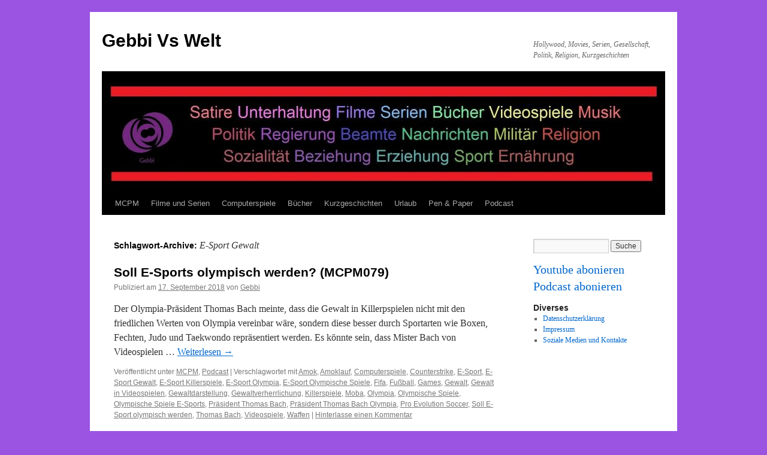

--- FILE ---
content_type: text/html; charset=UTF-8
request_url: http://gebbi.bplaced.net/tag/e-sport-gewalt/
body_size: 7016
content:
<!DOCTYPE html>
<html lang="de-DE" prefix="og: http://ogp.me/ns#">
<head>
<meta charset="UTF-8" />
<title>
E-Sport Gewalt Archives - Gebbi Vs WeltGebbi Vs Welt	</title>
<link rel="profile" href="http://gmpg.org/xfn/11" />
<link rel="stylesheet" type="text/css" media="all" href="http://gebbi.bplaced.net/wp-content/themes/twentyten/style.css" />
<link rel="pingback" href="http://gebbi.bplaced.net/xmlrpc.php" />
<meta name='robots' content='max-image-preview:large' />

<!-- This site is optimized with the Yoast SEO plugin v9.2.1 - https://yoast.com/wordpress/plugins/seo/ -->
<link rel="canonical" href="http://gebbi.bplaced.net/tag/e-sport-gewalt/" />
<meta property="og:locale" content="de_DE" />
<meta property="og:type" content="object" />
<meta property="og:title" content="E-Sport Gewalt Archives - Gebbi Vs Welt" />
<meta property="og:url" content="http://gebbi.bplaced.net/tag/e-sport-gewalt/" />
<meta property="og:site_name" content="Gebbi Vs Welt" />
<meta name="twitter:card" content="summary_large_image" />
<meta name="twitter:title" content="E-Sport Gewalt Archives - Gebbi Vs Welt" />
<meta name="twitter:site" content="@GebbiMCPM" />
<script type='application/ld+json'>{"@context":"https:\/\/schema.org","@type":"Person","url":"http:\/\/gebbi.bplaced.net\/","sameAs":["https:\/\/www.facebook.com\/GebbisMCPM","https:\/\/www.instagram.com\/gebbimcpm\/","https:\/\/www.youtube.com\/channel\/UCMMOKeMTiS1AKL5EcRY1Zkg","https:\/\/twitter.com\/GebbiMCPM"],"@id":"#person","name":"Gebbi"}</script>
<!-- / Yoast SEO plugin. -->

<link rel='dns-prefetch' href='//s.w.org' />
<link rel="alternate" type="application/rss+xml" title="Gebbi Vs Welt &raquo; Feed" href="http://gebbi.bplaced.net/feed/" />
<link rel="alternate" type="application/rss+xml" title="Gebbi Vs Welt &raquo; Kommentar-Feed" href="http://gebbi.bplaced.net/comments/feed/" />
<link rel="alternate" type="application/rss+xml" title="Gebbi Vs Welt &raquo; E-Sport Gewalt Schlagwort-Feed" href="http://gebbi.bplaced.net/tag/e-sport-gewalt/feed/" />
<script type="text/javascript">
window._wpemojiSettings = {"baseUrl":"https:\/\/s.w.org\/images\/core\/emoji\/14.0.0\/72x72\/","ext":".png","svgUrl":"https:\/\/s.w.org\/images\/core\/emoji\/14.0.0\/svg\/","svgExt":".svg","source":{"concatemoji":"http:\/\/gebbi.bplaced.net\/wp-includes\/js\/wp-emoji-release.min.js?ver=6.0.2"}};
/*! This file is auto-generated */
!function(e,a,t){var n,r,o,i=a.createElement("canvas"),p=i.getContext&&i.getContext("2d");function s(e,t){var a=String.fromCharCode,e=(p.clearRect(0,0,i.width,i.height),p.fillText(a.apply(this,e),0,0),i.toDataURL());return p.clearRect(0,0,i.width,i.height),p.fillText(a.apply(this,t),0,0),e===i.toDataURL()}function c(e){var t=a.createElement("script");t.src=e,t.defer=t.type="text/javascript",a.getElementsByTagName("head")[0].appendChild(t)}for(o=Array("flag","emoji"),t.supports={everything:!0,everythingExceptFlag:!0},r=0;r<o.length;r++)t.supports[o[r]]=function(e){if(!p||!p.fillText)return!1;switch(p.textBaseline="top",p.font="600 32px Arial",e){case"flag":return s([127987,65039,8205,9895,65039],[127987,65039,8203,9895,65039])?!1:!s([55356,56826,55356,56819],[55356,56826,8203,55356,56819])&&!s([55356,57332,56128,56423,56128,56418,56128,56421,56128,56430,56128,56423,56128,56447],[55356,57332,8203,56128,56423,8203,56128,56418,8203,56128,56421,8203,56128,56430,8203,56128,56423,8203,56128,56447]);case"emoji":return!s([129777,127995,8205,129778,127999],[129777,127995,8203,129778,127999])}return!1}(o[r]),t.supports.everything=t.supports.everything&&t.supports[o[r]],"flag"!==o[r]&&(t.supports.everythingExceptFlag=t.supports.everythingExceptFlag&&t.supports[o[r]]);t.supports.everythingExceptFlag=t.supports.everythingExceptFlag&&!t.supports.flag,t.DOMReady=!1,t.readyCallback=function(){t.DOMReady=!0},t.supports.everything||(n=function(){t.readyCallback()},a.addEventListener?(a.addEventListener("DOMContentLoaded",n,!1),e.addEventListener("load",n,!1)):(e.attachEvent("onload",n),a.attachEvent("onreadystatechange",function(){"complete"===a.readyState&&t.readyCallback()})),(e=t.source||{}).concatemoji?c(e.concatemoji):e.wpemoji&&e.twemoji&&(c(e.twemoji),c(e.wpemoji)))}(window,document,window._wpemojiSettings);
</script>
<style type="text/css">
img.wp-smiley,
img.emoji {
	display: inline !important;
	border: none !important;
	box-shadow: none !important;
	height: 1em !important;
	width: 1em !important;
	margin: 0 0.07em !important;
	vertical-align: -0.1em !important;
	background: none !important;
	padding: 0 !important;
}
</style>
	<link rel='stylesheet' id='wp-block-library-css'  href='http://gebbi.bplaced.net/wp-includes/css/dist/block-library/style.min.css?ver=6.0.2' type='text/css' media='all' />
<style id='global-styles-inline-css' type='text/css'>
body{--wp--preset--color--black: #000000;--wp--preset--color--cyan-bluish-gray: #abb8c3;--wp--preset--color--white: #ffffff;--wp--preset--color--pale-pink: #f78da7;--wp--preset--color--vivid-red: #cf2e2e;--wp--preset--color--luminous-vivid-orange: #ff6900;--wp--preset--color--luminous-vivid-amber: #fcb900;--wp--preset--color--light-green-cyan: #7bdcb5;--wp--preset--color--vivid-green-cyan: #00d084;--wp--preset--color--pale-cyan-blue: #8ed1fc;--wp--preset--color--vivid-cyan-blue: #0693e3;--wp--preset--color--vivid-purple: #9b51e0;--wp--preset--gradient--vivid-cyan-blue-to-vivid-purple: linear-gradient(135deg,rgba(6,147,227,1) 0%,rgb(155,81,224) 100%);--wp--preset--gradient--light-green-cyan-to-vivid-green-cyan: linear-gradient(135deg,rgb(122,220,180) 0%,rgb(0,208,130) 100%);--wp--preset--gradient--luminous-vivid-amber-to-luminous-vivid-orange: linear-gradient(135deg,rgba(252,185,0,1) 0%,rgba(255,105,0,1) 100%);--wp--preset--gradient--luminous-vivid-orange-to-vivid-red: linear-gradient(135deg,rgba(255,105,0,1) 0%,rgb(207,46,46) 100%);--wp--preset--gradient--very-light-gray-to-cyan-bluish-gray: linear-gradient(135deg,rgb(238,238,238) 0%,rgb(169,184,195) 100%);--wp--preset--gradient--cool-to-warm-spectrum: linear-gradient(135deg,rgb(74,234,220) 0%,rgb(151,120,209) 20%,rgb(207,42,186) 40%,rgb(238,44,130) 60%,rgb(251,105,98) 80%,rgb(254,248,76) 100%);--wp--preset--gradient--blush-light-purple: linear-gradient(135deg,rgb(255,206,236) 0%,rgb(152,150,240) 100%);--wp--preset--gradient--blush-bordeaux: linear-gradient(135deg,rgb(254,205,165) 0%,rgb(254,45,45) 50%,rgb(107,0,62) 100%);--wp--preset--gradient--luminous-dusk: linear-gradient(135deg,rgb(255,203,112) 0%,rgb(199,81,192) 50%,rgb(65,88,208) 100%);--wp--preset--gradient--pale-ocean: linear-gradient(135deg,rgb(255,245,203) 0%,rgb(182,227,212) 50%,rgb(51,167,181) 100%);--wp--preset--gradient--electric-grass: linear-gradient(135deg,rgb(202,248,128) 0%,rgb(113,206,126) 100%);--wp--preset--gradient--midnight: linear-gradient(135deg,rgb(2,3,129) 0%,rgb(40,116,252) 100%);--wp--preset--duotone--dark-grayscale: url('#wp-duotone-dark-grayscale');--wp--preset--duotone--grayscale: url('#wp-duotone-grayscale');--wp--preset--duotone--purple-yellow: url('#wp-duotone-purple-yellow');--wp--preset--duotone--blue-red: url('#wp-duotone-blue-red');--wp--preset--duotone--midnight: url('#wp-duotone-midnight');--wp--preset--duotone--magenta-yellow: url('#wp-duotone-magenta-yellow');--wp--preset--duotone--purple-green: url('#wp-duotone-purple-green');--wp--preset--duotone--blue-orange: url('#wp-duotone-blue-orange');--wp--preset--font-size--small: 13px;--wp--preset--font-size--medium: 20px;--wp--preset--font-size--large: 36px;--wp--preset--font-size--x-large: 42px;}.has-black-color{color: var(--wp--preset--color--black) !important;}.has-cyan-bluish-gray-color{color: var(--wp--preset--color--cyan-bluish-gray) !important;}.has-white-color{color: var(--wp--preset--color--white) !important;}.has-pale-pink-color{color: var(--wp--preset--color--pale-pink) !important;}.has-vivid-red-color{color: var(--wp--preset--color--vivid-red) !important;}.has-luminous-vivid-orange-color{color: var(--wp--preset--color--luminous-vivid-orange) !important;}.has-luminous-vivid-amber-color{color: var(--wp--preset--color--luminous-vivid-amber) !important;}.has-light-green-cyan-color{color: var(--wp--preset--color--light-green-cyan) !important;}.has-vivid-green-cyan-color{color: var(--wp--preset--color--vivid-green-cyan) !important;}.has-pale-cyan-blue-color{color: var(--wp--preset--color--pale-cyan-blue) !important;}.has-vivid-cyan-blue-color{color: var(--wp--preset--color--vivid-cyan-blue) !important;}.has-vivid-purple-color{color: var(--wp--preset--color--vivid-purple) !important;}.has-black-background-color{background-color: var(--wp--preset--color--black) !important;}.has-cyan-bluish-gray-background-color{background-color: var(--wp--preset--color--cyan-bluish-gray) !important;}.has-white-background-color{background-color: var(--wp--preset--color--white) !important;}.has-pale-pink-background-color{background-color: var(--wp--preset--color--pale-pink) !important;}.has-vivid-red-background-color{background-color: var(--wp--preset--color--vivid-red) !important;}.has-luminous-vivid-orange-background-color{background-color: var(--wp--preset--color--luminous-vivid-orange) !important;}.has-luminous-vivid-amber-background-color{background-color: var(--wp--preset--color--luminous-vivid-amber) !important;}.has-light-green-cyan-background-color{background-color: var(--wp--preset--color--light-green-cyan) !important;}.has-vivid-green-cyan-background-color{background-color: var(--wp--preset--color--vivid-green-cyan) !important;}.has-pale-cyan-blue-background-color{background-color: var(--wp--preset--color--pale-cyan-blue) !important;}.has-vivid-cyan-blue-background-color{background-color: var(--wp--preset--color--vivid-cyan-blue) !important;}.has-vivid-purple-background-color{background-color: var(--wp--preset--color--vivid-purple) !important;}.has-black-border-color{border-color: var(--wp--preset--color--black) !important;}.has-cyan-bluish-gray-border-color{border-color: var(--wp--preset--color--cyan-bluish-gray) !important;}.has-white-border-color{border-color: var(--wp--preset--color--white) !important;}.has-pale-pink-border-color{border-color: var(--wp--preset--color--pale-pink) !important;}.has-vivid-red-border-color{border-color: var(--wp--preset--color--vivid-red) !important;}.has-luminous-vivid-orange-border-color{border-color: var(--wp--preset--color--luminous-vivid-orange) !important;}.has-luminous-vivid-amber-border-color{border-color: var(--wp--preset--color--luminous-vivid-amber) !important;}.has-light-green-cyan-border-color{border-color: var(--wp--preset--color--light-green-cyan) !important;}.has-vivid-green-cyan-border-color{border-color: var(--wp--preset--color--vivid-green-cyan) !important;}.has-pale-cyan-blue-border-color{border-color: var(--wp--preset--color--pale-cyan-blue) !important;}.has-vivid-cyan-blue-border-color{border-color: var(--wp--preset--color--vivid-cyan-blue) !important;}.has-vivid-purple-border-color{border-color: var(--wp--preset--color--vivid-purple) !important;}.has-vivid-cyan-blue-to-vivid-purple-gradient-background{background: var(--wp--preset--gradient--vivid-cyan-blue-to-vivid-purple) !important;}.has-light-green-cyan-to-vivid-green-cyan-gradient-background{background: var(--wp--preset--gradient--light-green-cyan-to-vivid-green-cyan) !important;}.has-luminous-vivid-amber-to-luminous-vivid-orange-gradient-background{background: var(--wp--preset--gradient--luminous-vivid-amber-to-luminous-vivid-orange) !important;}.has-luminous-vivid-orange-to-vivid-red-gradient-background{background: var(--wp--preset--gradient--luminous-vivid-orange-to-vivid-red) !important;}.has-very-light-gray-to-cyan-bluish-gray-gradient-background{background: var(--wp--preset--gradient--very-light-gray-to-cyan-bluish-gray) !important;}.has-cool-to-warm-spectrum-gradient-background{background: var(--wp--preset--gradient--cool-to-warm-spectrum) !important;}.has-blush-light-purple-gradient-background{background: var(--wp--preset--gradient--blush-light-purple) !important;}.has-blush-bordeaux-gradient-background{background: var(--wp--preset--gradient--blush-bordeaux) !important;}.has-luminous-dusk-gradient-background{background: var(--wp--preset--gradient--luminous-dusk) !important;}.has-pale-ocean-gradient-background{background: var(--wp--preset--gradient--pale-ocean) !important;}.has-electric-grass-gradient-background{background: var(--wp--preset--gradient--electric-grass) !important;}.has-midnight-gradient-background{background: var(--wp--preset--gradient--midnight) !important;}.has-small-font-size{font-size: var(--wp--preset--font-size--small) !important;}.has-medium-font-size{font-size: var(--wp--preset--font-size--medium) !important;}.has-large-font-size{font-size: var(--wp--preset--font-size--large) !important;}.has-x-large-font-size{font-size: var(--wp--preset--font-size--x-large) !important;}
</style>
<link rel='stylesheet' id='__EPYT__style-css'  href='http://gebbi.bplaced.net/wp-content/plugins/youtube-embed-plus/styles/ytprefs.min.css?ver=12.2' type='text/css' media='all' />
<style id='__EPYT__style-inline-css' type='text/css'>

                .epyt-gallery-thumb {
                        width: 33.333%;
                }
                
</style>
<script type='text/javascript' src='http://gebbi.bplaced.net/wp-includes/js/jquery/jquery.min.js?ver=3.6.0' id='jquery-core-js'></script>
<script type='text/javascript' src='http://gebbi.bplaced.net/wp-includes/js/jquery/jquery-migrate.min.js?ver=3.3.2' id='jquery-migrate-js'></script>
<script type='text/javascript' id='__ytprefs__-js-extra'>
/* <![CDATA[ */
var _EPYT_ = {"ajaxurl":"http:\/\/gebbi.bplaced.net\/wp-admin\/admin-ajax.php","security":"7f7d7e1cb9","gallery_scrolloffset":"20","eppathtoscripts":"http:\/\/gebbi.bplaced.net\/wp-content\/plugins\/youtube-embed-plus\/scripts\/","epresponsiveselector":"[\"iframe.__youtube_prefs_widget__\"]","epdovol":"1","version":"12.2","evselector":"iframe.__youtube_prefs__[src], iframe[src*=\"youtube.com\/embed\/\"], iframe[src*=\"youtube-nocookie.com\/embed\/\"]","ajax_compat":"","ytapi_load":"light","stopMobileBuffer":"1","vi_active":"","vi_js_posttypes":[]};
/* ]]> */
</script>
<script type='text/javascript' src='http://gebbi.bplaced.net/wp-content/plugins/youtube-embed-plus/scripts/ytprefs.min.js?ver=12.2' id='__ytprefs__-js'></script>
<link rel="https://api.w.org/" href="http://gebbi.bplaced.net/wp-json/" /><link rel="alternate" type="application/json" href="http://gebbi.bplaced.net/wp-json/wp/v2/tags/823" /><link rel="EditURI" type="application/rsd+xml" title="RSD" href="http://gebbi.bplaced.net/xmlrpc.php?rsd" />
<link rel="wlwmanifest" type="application/wlwmanifest+xml" href="http://gebbi.bplaced.net/wp-includes/wlwmanifest.xml" /> 
<meta name="generator" content="WordPress 6.0.2" />
<meta name="generator" content="Seriously Simple Podcasting 3.6.1" />

<link rel="alternate" type="application/rss+xml" title="Podcast RSS feed" href="http://gebbi.bplaced.net/feed/podcast" />

<style type="text/css">
.sfs-subscriber-count, .sfs-count, .sfs-count span, .sfs-stats { -webkit-box-sizing: initial; -moz-box-sizing: initial; box-sizing: initial; }
.sfs-subscriber-count { width: 88px; overflow: hidden; height: 26px; color: #424242; font: 9px Verdana, Geneva, sans-serif; letter-spacing: 1px; }
.sfs-count { width: 86px; height: 17px; line-height: 17px; margin: 0 auto; background: #ccc; border: 1px solid #909090; border-top-color: #fff; border-left-color: #fff; }
.sfs-count span { display: inline-block; height: 11px; line-height: 12px; margin: 2px 1px 2px 2px; padding: 0 2px 0 3px; background: #e4e4e4; border: 1px solid #a2a2a2; border-bottom-color: #fff; border-right-color: #fff; }
.sfs-stats { font-size: 6px; line-height: 6px; margin: 1px 0 0 1px; word-spacing: 2px; text-align: center; text-transform: uppercase; }
</style>
<style type="text/css" id="custom-background-css">
body.custom-background { background-color: #9b53e2; }
</style>
	</head>

<body class="archive tag tag-e-sport-gewalt tag-823 custom-background">
<div id="wrapper" class="hfeed">
	<div id="header">
		<div id="masthead">
			<div id="branding" role="banner">
								<div id="site-title">
					<span>
						<a href="http://gebbi.bplaced.net/" title="Gebbi Vs Welt" rel="home">Gebbi Vs Welt</a>
					</span>
				</div>
				<div id="site-description">Hollywood, Movies, Serien, Gesellschaft, Politik, Religion, Kurzgeschichten</div>

										<img src="http://gebbi.bplaced.net/wp-content/uploads/2018/11/cropped-Hintergrund-HD-Somebody-Else.jpg" width="940" height="197" alt="" />
								</div><!-- #branding -->

			<div id="access" role="navigation">
								<div class="skip-link screen-reader-text"><a href="#content" title="Springe zum Inhalt">Springe zum Inhalt</a></div>
								<div class="menu-header"><ul id="menu-primary" class="menu"><li id="menu-item-715" class="menu-item menu-item-type-taxonomy menu-item-object-category menu-item-715"><a href="http://gebbi.bplaced.net/category/mcpm/">MCPM</a></li>
<li id="menu-item-716" class="menu-item menu-item-type-taxonomy menu-item-object-category menu-item-716"><a href="http://gebbi.bplaced.net/category/filme-und-serien/">Filme und Serien</a></li>
<li id="menu-item-717" class="menu-item menu-item-type-taxonomy menu-item-object-category menu-item-717"><a href="http://gebbi.bplaced.net/category/computerspiele/">Computerspiele</a></li>
<li id="menu-item-719" class="menu-item menu-item-type-taxonomy menu-item-object-category menu-item-719"><a href="http://gebbi.bplaced.net/category/buecher/">Bücher</a></li>
<li id="menu-item-720" class="menu-item menu-item-type-taxonomy menu-item-object-category menu-item-720"><a href="http://gebbi.bplaced.net/category/kurzgeschichten/">Kurzgeschichten</a></li>
<li id="menu-item-891" class="menu-item menu-item-type-taxonomy menu-item-object-category menu-item-891"><a href="http://gebbi.bplaced.net/category/urlaub/">Urlaub</a></li>
<li id="menu-item-892" class="menu-item menu-item-type-taxonomy menu-item-object-category menu-item-892"><a href="http://gebbi.bplaced.net/category/pen-paper/">Pen &#038; Paper</a></li>
<li id="menu-item-714" class="menu-item menu-item-type-taxonomy menu-item-object-category menu-item-714"><a href="http://gebbi.bplaced.net/category/podcast/">Podcast</a></li>
</ul></div>			</div><!-- #access -->
		</div><!-- #masthead -->
	</div><!-- #header -->

	<div id="main">

		<div id="container">
			<div id="content" role="main">

				<h1 class="page-title">
				Schlagwort-Archive: <span>E-Sport Gewalt</span>				</h1>






			<div id="post-670" class="post-670 post type-post status-publish format-standard hentry category-mcpm category-podcast tag-amok tag-amoklauf tag-computerspiele tag-counterstrike tag-e-sport tag-e-sport-gewalt tag-e-sport-killerspiele tag-e-sport-olympia tag-e-sport-olympische-spiele tag-fifa tag-fussball tag-games tag-gewalt tag-gewalt-in-videospielen tag-gewaltdarstellung tag-gewaltverherrlichung tag-killerspiele tag-moba tag-olympia tag-olympische-spiele tag-olympische-spiele-e-sports tag-praesident-thomas-bach tag-praesident-thomas-bach-olympia tag-pro-evolution-soccer tag-soll-e-sport-olympisch-werden tag-thomas-bach tag-videospiele tag-waffen">
			<h2 class="entry-title"><a href="http://gebbi.bplaced.net/2018/09/17/soll-e-sports-olympisch-werden/" rel="bookmark">Soll E-Sports olympisch werden? (MCPM079)</a></h2>

			<div class="entry-meta">
				<span class="meta-prep meta-prep-author">Publiziert am</span> <a href="http://gebbi.bplaced.net/2018/09/17/soll-e-sports-olympisch-werden/" title="8:09" rel="bookmark"><span class="entry-date">17. September 2018</span></a> <span class="meta-sep">von</span> <span class="author vcard"><a class="url fn n" href="http://gebbi.bplaced.net/author/gebbi/" title="Zeige alle Artikel von Gebbi">Gebbi</a></span>			</div><!-- .entry-meta -->

				<div class="entry-summary">
				<p>Der Olympia-Präsident Thomas Bach meinte, dass die Gewalt in Killerpspielen nicht mit den friedlichen Werten von Olympia vereinbar wäre, sondern diese besser durch Sportarten wie Boxen, Fechten, Judo und Taekwondo repräsentiert werden. Es könnte sein, dass Mister Bach von Videospielen &hellip; <a href="http://gebbi.bplaced.net/2018/09/17/soll-e-sports-olympisch-werden/">Weiterlesen <span class="meta-nav">&rarr;</span></a></p>
			</div><!-- .entry-summary -->
	
			<div class="entry-utility">
									<span class="cat-links">
						<span class="entry-utility-prep entry-utility-prep-cat-links">Veröffentlicht unter</span> <a href="http://gebbi.bplaced.net/category/mcpm/" rel="category tag">MCPM</a>, <a href="http://gebbi.bplaced.net/category/podcast/" rel="category tag">Podcast</a>					</span>
					<span class="meta-sep">|</span>
												<span class="tag-links">
					<span class="entry-utility-prep entry-utility-prep-tag-links">Verschlagwortet mit</span> <a href="http://gebbi.bplaced.net/tag/amok/" rel="tag">Amok</a>, <a href="http://gebbi.bplaced.net/tag/amoklauf/" rel="tag">Amoklauf</a>, <a href="http://gebbi.bplaced.net/tag/computerspiele/" rel="tag">Computerspiele</a>, <a href="http://gebbi.bplaced.net/tag/counterstrike/" rel="tag">Counterstrike</a>, <a href="http://gebbi.bplaced.net/tag/e-sport/" rel="tag">E-Sport</a>, <a href="http://gebbi.bplaced.net/tag/e-sport-gewalt/" rel="tag">E-Sport Gewalt</a>, <a href="http://gebbi.bplaced.net/tag/e-sport-killerspiele/" rel="tag">E-Sport Killerspiele</a>, <a href="http://gebbi.bplaced.net/tag/e-sport-olympia/" rel="tag">E-Sport Olympia</a>, <a href="http://gebbi.bplaced.net/tag/e-sport-olympische-spiele/" rel="tag">E-Sport Olympische Spiele</a>, <a href="http://gebbi.bplaced.net/tag/fifa/" rel="tag">Fifa</a>, <a href="http://gebbi.bplaced.net/tag/fussball/" rel="tag">Fußball</a>, <a href="http://gebbi.bplaced.net/tag/games/" rel="tag">Games</a>, <a href="http://gebbi.bplaced.net/tag/gewalt/" rel="tag">Gewalt</a>, <a href="http://gebbi.bplaced.net/tag/gewalt-in-videospielen/" rel="tag">Gewalt in Videospielen</a>, <a href="http://gebbi.bplaced.net/tag/gewaltdarstellung/" rel="tag">Gewaltdarstellung</a>, <a href="http://gebbi.bplaced.net/tag/gewaltverherrlichung/" rel="tag">Gewaltverherrlichung</a>, <a href="http://gebbi.bplaced.net/tag/killerspiele/" rel="tag">Killerspiele</a>, <a href="http://gebbi.bplaced.net/tag/moba/" rel="tag">Moba</a>, <a href="http://gebbi.bplaced.net/tag/olympia/" rel="tag">Olympia</a>, <a href="http://gebbi.bplaced.net/tag/olympische-spiele/" rel="tag">Olympische Spiele</a>, <a href="http://gebbi.bplaced.net/tag/olympische-spiele-e-sports/" rel="tag">Olympische Spiele E-Sports</a>, <a href="http://gebbi.bplaced.net/tag/praesident-thomas-bach/" rel="tag">Präsident Thomas Bach</a>, <a href="http://gebbi.bplaced.net/tag/praesident-thomas-bach-olympia/" rel="tag">Präsident Thomas Bach Olympia</a>, <a href="http://gebbi.bplaced.net/tag/pro-evolution-soccer/" rel="tag">Pro Evolution Soccer</a>, <a href="http://gebbi.bplaced.net/tag/soll-e-sport-olympisch-werden/" rel="tag">Soll E-Sport olympisch werden</a>, <a href="http://gebbi.bplaced.net/tag/thomas-bach/" rel="tag">Thomas Bach</a>, <a href="http://gebbi.bplaced.net/tag/videospiele/" rel="tag">Videospiele</a>, <a href="http://gebbi.bplaced.net/tag/waffen/" rel="tag">Waffen</a>				</span>
				<span class="meta-sep">|</span>
								<span class="comments-link"><a href="http://gebbi.bplaced.net/2018/09/17/soll-e-sports-olympisch-werden/#respond">Hinterlasse einen Kommentar</a></span>
							</div><!-- .entry-utility -->
		</div><!-- #post-## -->

		
	

			</div><!-- #content -->
		</div><!-- #container -->


		<div id="primary" class="widget-area" role="complementary">
			<ul class="xoxo">

<li id="search-2" class="widget-container widget_search"><form role="search" method="get" id="searchform" class="searchform" action="http://gebbi.bplaced.net/">
				<div>
					<label class="screen-reader-text" for="s">Suche nach:</label>
					<input type="text" value="" name="s" id="s" />
					<input type="submit" id="searchsubmit" value="Suche" />
				</div>
			</form></li><li id="custom_html-2" class="widget_text widget-container widget_custom_html"><div class="textwidget custom-html-widget"><div style="font-size:20px">
<div style="padding-bottom:10px">
	<a href="http://www.youtube.com/channel/UCMMOKeMTiS1AKL5EcRY1Zkg"> Youtube abonieren</a>
</div>	
<div>
	<a href="http://feeds.feedburner.com/gebbi"> Podcast abonieren</a>	
</div>

</div></div></li><li id="pages-2" class="widget-container widget_pages"><h3 class="widget-title">Diverses</h3>
			<ul>
				<li class="page_item page-item-761"><a href="http://gebbi.bplaced.net/datenschutzerklaerung/">Datenschutzerklärung</a></li>
<li class="page_item page-item-757"><a href="http://gebbi.bplaced.net/impressum/">Impressum</a></li>
<li class="page_item page-item-28"><a href="http://gebbi.bplaced.net/kontakt/">Soziale Medien und Kontakte</a></li>
			</ul>

			</li>			</ul>
		</div><!-- #primary .widget-area -->

	</div><!-- #main -->

	<div id="footer" role="contentinfo">
		<div id="colophon">



			<div id="footer-widget-area" role="complementary">

				<div id="first" class="widget-area">
					<ul class="xoxo">
						<li id="categories-2" class="widget-container widget_categories"><h3 class="widget-title">Kategorien</h3><form action="http://gebbi.bplaced.net" method="get"><label class="screen-reader-text" for="cat">Kategorien</label><select  name='cat' id='cat' class='postform' >
	<option value='-1'>Kategorie auswählen</option>
	<option class="level-0" value="1">Allgemein</option>
	<option class="level-0" value="3">Bücher</option>
	<option class="level-0" value="4">Computerspiele</option>
	<option class="level-0" value="5">Filme und Serien</option>
	<option class="level-0" value="6">Kurzgeschichten</option>
	<option class="level-0" value="9">MCPM</option>
	<option class="level-0" value="4193">Pen &amp; Paper</option>
	<option class="level-0" value="8">Podcast</option>
	<option class="level-0" value="10">Urlaub</option>
</select>
</form>
<script type="text/javascript">
/* <![CDATA[ */
(function() {
	var dropdown = document.getElementById( "cat" );
	function onCatChange() {
		if ( dropdown.options[ dropdown.selectedIndex ].value > 0 ) {
			dropdown.parentNode.submit();
		}
	}
	dropdown.onchange = onCatChange;
})();
/* ]]> */
</script>

			</li>					</ul>
				</div><!-- #first .widget-area -->




			</div><!-- #footer-widget-area -->

			<div id="site-info">
				<a href="http://gebbi.bplaced.net/" title="Gebbi Vs Welt" rel="home">
					Gebbi Vs Welt				</a>
							</div><!-- #site-info -->

			<div id="site-generator">
								<a href="https://de.wordpress.org/" class="imprint" title="Semantic Personal Publishing Platform">
					Proudly powered by WordPress.				</a>
			</div><!-- #site-generator -->

		</div><!-- #colophon -->
	</div><!-- #footer -->

</div><!-- #wrapper -->

<script type='text/javascript' src='http://gebbi.bplaced.net/wp-content/plugins/youtube-embed-plus/scripts/fitvids.min.js?ver=12.2' id='__ytprefsfitvids__-js'></script>
</body>
</html>
